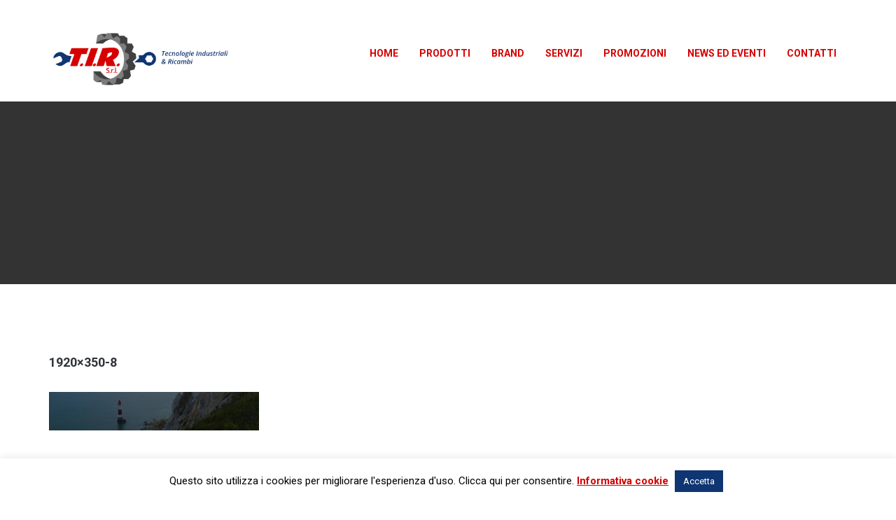

--- FILE ---
content_type: text/html; charset=UTF-8
request_url: http://tirfeletto.it/1920x350-8/
body_size: 15849
content:
<!DOCTYPE html>
<html dir="ltr" lang="it-IT" prefix="og: https://ogp.me/ns#">

    <head>
        <link rel="pingback" href="http://tirfeletto.it/xmlrpc.php">

        <meta charset="UTF-8">
        <meta name="viewport" content="width=device-width, initial-scale=1, maximum-scale=1, user-scalable=0"/> 

        <title>1920×350-8 | Tir S.r.l.</title>
	<style>img:is([sizes="auto" i], [sizes^="auto," i]) { contain-intrinsic-size: 3000px 1500px }</style>
	
		<!-- All in One SEO 4.8.4.1 - aioseo.com -->
	<meta name="robots" content="max-image-preview:large" />
	<meta name="author" content="admin"/>
	<link rel="canonical" href="http://tirfeletto.it/1920x350-8/" />
	<meta name="generator" content="All in One SEO (AIOSEO) 4.8.4.1" />
		<meta property="og:locale" content="it_IT" />
		<meta property="og:site_name" content="Tir S.r.l. | Utensileria Ricambi meccanici e Attrezzatura industriale" />
		<meta property="og:type" content="article" />
		<meta property="og:title" content="1920×350-8 | Tir S.r.l." />
		<meta property="og:url" content="http://tirfeletto.it/1920x350-8/" />
		<meta property="og:image" content="http://tirfeletto.it/wp-content/uploads/2019/11/cropped-LogoScritta.png" />
		<meta property="og:image:width" content="512" />
		<meta property="og:image:height" content="512" />
		<meta property="article:published_time" content="2016-07-02T18:37:16+00:00" />
		<meta property="article:modified_time" content="2016-07-02T18:37:16+00:00" />
		<meta property="article:publisher" content="https://www.facebook.com/TIR-srl-1086167158094991/" />
		<meta name="twitter:card" content="summary" />
		<meta name="twitter:title" content="1920×350-8 | Tir S.r.l." />
		<meta name="twitter:image" content="http://tirfeletto.it/wp-content/uploads/2019/11/cropped-LogoScritta.png" />
		<script type="application/ld+json" class="aioseo-schema">
			{"@context":"https:\/\/schema.org","@graph":[{"@type":"BreadcrumbList","@id":"http:\/\/tirfeletto.it\/1920x350-8\/#breadcrumblist","itemListElement":[{"@type":"ListItem","@id":"http:\/\/tirfeletto.it#listItem","position":1,"name":"Home","item":"http:\/\/tirfeletto.it","nextItem":{"@type":"ListItem","@id":"http:\/\/tirfeletto.it\/1920x350-8\/#listItem","name":"1920&#215;350-8"}},{"@type":"ListItem","@id":"http:\/\/tirfeletto.it\/1920x350-8\/#listItem","position":2,"name":"1920&#215;350-8","previousItem":{"@type":"ListItem","@id":"http:\/\/tirfeletto.it#listItem","name":"Home"}}]},{"@type":"ItemPage","@id":"http:\/\/tirfeletto.it\/1920x350-8\/#itempage","url":"http:\/\/tirfeletto.it\/1920x350-8\/","name":"1920\u00d7350-8 | Tir S.r.l.","inLanguage":"it-IT","isPartOf":{"@id":"http:\/\/tirfeletto.it\/#website"},"breadcrumb":{"@id":"http:\/\/tirfeletto.it\/1920x350-8\/#breadcrumblist"},"author":{"@id":"http:\/\/tirfeletto.it\/author\/admin\/#author"},"creator":{"@id":"http:\/\/tirfeletto.it\/author\/admin\/#author"},"datePublished":"2016-07-02T18:37:16+02:00","dateModified":"2016-07-02T18:37:16+02:00"},{"@type":"Organization","@id":"http:\/\/tirfeletto.it\/#organization","name":"TIR s.r.l.","description":"Utensileria Ricambi meccanici e Attrezzatura industriale","url":"http:\/\/tirfeletto.it\/","telephone":"+390124490141","logo":{"@type":"ImageObject","url":"http:\/\/tirfeletto.it\/wp-content\/uploads\/2019\/11\/LogoScritta.png","@id":"http:\/\/tirfeletto.it\/1920x350-8\/#organizationLogo","width":800,"height":300},"image":{"@id":"http:\/\/tirfeletto.it\/1920x350-8\/#organizationLogo"},"sameAs":["https:\/\/www.facebook.com\/TIR-srl-1086167158094991\/"]},{"@type":"Person","@id":"http:\/\/tirfeletto.it\/author\/admin\/#author","url":"http:\/\/tirfeletto.it\/author\/admin\/","name":"admin","image":{"@type":"ImageObject","@id":"http:\/\/tirfeletto.it\/1920x350-8\/#authorImage","url":"https:\/\/secure.gravatar.com\/avatar\/44421cd3d32d99f79daf837b757f0e27d05f5a682b72caf8cca65d008e9f2665?s=96&d=mm&r=g","width":96,"height":96,"caption":"admin"}},{"@type":"WebSite","@id":"http:\/\/tirfeletto.it\/#website","url":"http:\/\/tirfeletto.it\/","name":"Tir S.r.l.","description":"Utensileria Ricambi meccanici e Attrezzatura industriale","inLanguage":"it-IT","publisher":{"@id":"http:\/\/tirfeletto.it\/#organization"}}]}
		</script>
		<!-- All in One SEO -->

<link rel='dns-prefetch' href='//maps.google.com' />
<link rel='dns-prefetch' href='//fonts.googleapis.com' />
<link rel="alternate" type="application/rss+xml" title="Tir S.r.l. &raquo; Feed" href="http://tirfeletto.it/feed/" />
<script type="text/javascript">
/* <![CDATA[ */
window._wpemojiSettings = {"baseUrl":"https:\/\/s.w.org\/images\/core\/emoji\/16.0.1\/72x72\/","ext":".png","svgUrl":"https:\/\/s.w.org\/images\/core\/emoji\/16.0.1\/svg\/","svgExt":".svg","source":{"concatemoji":"http:\/\/tirfeletto.it\/wp-includes\/js\/wp-emoji-release.min.js?ver=6.8.3"}};
/*! This file is auto-generated */
!function(s,n){var o,i,e;function c(e){try{var t={supportTests:e,timestamp:(new Date).valueOf()};sessionStorage.setItem(o,JSON.stringify(t))}catch(e){}}function p(e,t,n){e.clearRect(0,0,e.canvas.width,e.canvas.height),e.fillText(t,0,0);var t=new Uint32Array(e.getImageData(0,0,e.canvas.width,e.canvas.height).data),a=(e.clearRect(0,0,e.canvas.width,e.canvas.height),e.fillText(n,0,0),new Uint32Array(e.getImageData(0,0,e.canvas.width,e.canvas.height).data));return t.every(function(e,t){return e===a[t]})}function u(e,t){e.clearRect(0,0,e.canvas.width,e.canvas.height),e.fillText(t,0,0);for(var n=e.getImageData(16,16,1,1),a=0;a<n.data.length;a++)if(0!==n.data[a])return!1;return!0}function f(e,t,n,a){switch(t){case"flag":return n(e,"\ud83c\udff3\ufe0f\u200d\u26a7\ufe0f","\ud83c\udff3\ufe0f\u200b\u26a7\ufe0f")?!1:!n(e,"\ud83c\udde8\ud83c\uddf6","\ud83c\udde8\u200b\ud83c\uddf6")&&!n(e,"\ud83c\udff4\udb40\udc67\udb40\udc62\udb40\udc65\udb40\udc6e\udb40\udc67\udb40\udc7f","\ud83c\udff4\u200b\udb40\udc67\u200b\udb40\udc62\u200b\udb40\udc65\u200b\udb40\udc6e\u200b\udb40\udc67\u200b\udb40\udc7f");case"emoji":return!a(e,"\ud83e\udedf")}return!1}function g(e,t,n,a){var r="undefined"!=typeof WorkerGlobalScope&&self instanceof WorkerGlobalScope?new OffscreenCanvas(300,150):s.createElement("canvas"),o=r.getContext("2d",{willReadFrequently:!0}),i=(o.textBaseline="top",o.font="600 32px Arial",{});return e.forEach(function(e){i[e]=t(o,e,n,a)}),i}function t(e){var t=s.createElement("script");t.src=e,t.defer=!0,s.head.appendChild(t)}"undefined"!=typeof Promise&&(o="wpEmojiSettingsSupports",i=["flag","emoji"],n.supports={everything:!0,everythingExceptFlag:!0},e=new Promise(function(e){s.addEventListener("DOMContentLoaded",e,{once:!0})}),new Promise(function(t){var n=function(){try{var e=JSON.parse(sessionStorage.getItem(o));if("object"==typeof e&&"number"==typeof e.timestamp&&(new Date).valueOf()<e.timestamp+604800&&"object"==typeof e.supportTests)return e.supportTests}catch(e){}return null}();if(!n){if("undefined"!=typeof Worker&&"undefined"!=typeof OffscreenCanvas&&"undefined"!=typeof URL&&URL.createObjectURL&&"undefined"!=typeof Blob)try{var e="postMessage("+g.toString()+"("+[JSON.stringify(i),f.toString(),p.toString(),u.toString()].join(",")+"));",a=new Blob([e],{type:"text/javascript"}),r=new Worker(URL.createObjectURL(a),{name:"wpTestEmojiSupports"});return void(r.onmessage=function(e){c(n=e.data),r.terminate(),t(n)})}catch(e){}c(n=g(i,f,p,u))}t(n)}).then(function(e){for(var t in e)n.supports[t]=e[t],n.supports.everything=n.supports.everything&&n.supports[t],"flag"!==t&&(n.supports.everythingExceptFlag=n.supports.everythingExceptFlag&&n.supports[t]);n.supports.everythingExceptFlag=n.supports.everythingExceptFlag&&!n.supports.flag,n.DOMReady=!1,n.readyCallback=function(){n.DOMReady=!0}}).then(function(){return e}).then(function(){var e;n.supports.everything||(n.readyCallback(),(e=n.source||{}).concatemoji?t(e.concatemoji):e.wpemoji&&e.twemoji&&(t(e.twemoji),t(e.wpemoji)))}))}((window,document),window._wpemojiSettings);
/* ]]> */
</script>
<link rel='stylesheet' id='pt-cv-public-style-css' href='http://tirfeletto.it/wp-content/plugins/content-views-query-and-display-post-page/public/assets/css/cv.css?ver=4.1' type='text/css' media='all' />
<style id='wp-emoji-styles-inline-css' type='text/css'>

	img.wp-smiley, img.emoji {
		display: inline !important;
		border: none !important;
		box-shadow: none !important;
		height: 1em !important;
		width: 1em !important;
		margin: 0 0.07em !important;
		vertical-align: -0.1em !important;
		background: none !important;
		padding: 0 !important;
	}
</style>
<link rel='stylesheet' id='wp-block-library-css' href='http://tirfeletto.it/wp-includes/css/dist/block-library/style.min.css?ver=6.8.3' type='text/css' media='all' />
<style id='classic-theme-styles-inline-css' type='text/css'>
/*! This file is auto-generated */
.wp-block-button__link{color:#fff;background-color:#32373c;border-radius:9999px;box-shadow:none;text-decoration:none;padding:calc(.667em + 2px) calc(1.333em + 2px);font-size:1.125em}.wp-block-file__button{background:#32373c;color:#fff;text-decoration:none}
</style>
<style id='global-styles-inline-css' type='text/css'>
:root{--wp--preset--aspect-ratio--square: 1;--wp--preset--aspect-ratio--4-3: 4/3;--wp--preset--aspect-ratio--3-4: 3/4;--wp--preset--aspect-ratio--3-2: 3/2;--wp--preset--aspect-ratio--2-3: 2/3;--wp--preset--aspect-ratio--16-9: 16/9;--wp--preset--aspect-ratio--9-16: 9/16;--wp--preset--color--black: #000000;--wp--preset--color--cyan-bluish-gray: #abb8c3;--wp--preset--color--white: #ffffff;--wp--preset--color--pale-pink: #f78da7;--wp--preset--color--vivid-red: #cf2e2e;--wp--preset--color--luminous-vivid-orange: #ff6900;--wp--preset--color--luminous-vivid-amber: #fcb900;--wp--preset--color--light-green-cyan: #7bdcb5;--wp--preset--color--vivid-green-cyan: #00d084;--wp--preset--color--pale-cyan-blue: #8ed1fc;--wp--preset--color--vivid-cyan-blue: #0693e3;--wp--preset--color--vivid-purple: #9b51e0;--wp--preset--gradient--vivid-cyan-blue-to-vivid-purple: linear-gradient(135deg,rgba(6,147,227,1) 0%,rgb(155,81,224) 100%);--wp--preset--gradient--light-green-cyan-to-vivid-green-cyan: linear-gradient(135deg,rgb(122,220,180) 0%,rgb(0,208,130) 100%);--wp--preset--gradient--luminous-vivid-amber-to-luminous-vivid-orange: linear-gradient(135deg,rgba(252,185,0,1) 0%,rgba(255,105,0,1) 100%);--wp--preset--gradient--luminous-vivid-orange-to-vivid-red: linear-gradient(135deg,rgba(255,105,0,1) 0%,rgb(207,46,46) 100%);--wp--preset--gradient--very-light-gray-to-cyan-bluish-gray: linear-gradient(135deg,rgb(238,238,238) 0%,rgb(169,184,195) 100%);--wp--preset--gradient--cool-to-warm-spectrum: linear-gradient(135deg,rgb(74,234,220) 0%,rgb(151,120,209) 20%,rgb(207,42,186) 40%,rgb(238,44,130) 60%,rgb(251,105,98) 80%,rgb(254,248,76) 100%);--wp--preset--gradient--blush-light-purple: linear-gradient(135deg,rgb(255,206,236) 0%,rgb(152,150,240) 100%);--wp--preset--gradient--blush-bordeaux: linear-gradient(135deg,rgb(254,205,165) 0%,rgb(254,45,45) 50%,rgb(107,0,62) 100%);--wp--preset--gradient--luminous-dusk: linear-gradient(135deg,rgb(255,203,112) 0%,rgb(199,81,192) 50%,rgb(65,88,208) 100%);--wp--preset--gradient--pale-ocean: linear-gradient(135deg,rgb(255,245,203) 0%,rgb(182,227,212) 50%,rgb(51,167,181) 100%);--wp--preset--gradient--electric-grass: linear-gradient(135deg,rgb(202,248,128) 0%,rgb(113,206,126) 100%);--wp--preset--gradient--midnight: linear-gradient(135deg,rgb(2,3,129) 0%,rgb(40,116,252) 100%);--wp--preset--font-size--small: 13px;--wp--preset--font-size--medium: 20px;--wp--preset--font-size--large: 36px;--wp--preset--font-size--x-large: 42px;--wp--preset--spacing--20: 0.44rem;--wp--preset--spacing--30: 0.67rem;--wp--preset--spacing--40: 1rem;--wp--preset--spacing--50: 1.5rem;--wp--preset--spacing--60: 2.25rem;--wp--preset--spacing--70: 3.38rem;--wp--preset--spacing--80: 5.06rem;--wp--preset--shadow--natural: 6px 6px 9px rgba(0, 0, 0, 0.2);--wp--preset--shadow--deep: 12px 12px 50px rgba(0, 0, 0, 0.4);--wp--preset--shadow--sharp: 6px 6px 0px rgba(0, 0, 0, 0.2);--wp--preset--shadow--outlined: 6px 6px 0px -3px rgba(255, 255, 255, 1), 6px 6px rgba(0, 0, 0, 1);--wp--preset--shadow--crisp: 6px 6px 0px rgba(0, 0, 0, 1);}:where(.is-layout-flex){gap: 0.5em;}:where(.is-layout-grid){gap: 0.5em;}body .is-layout-flex{display: flex;}.is-layout-flex{flex-wrap: wrap;align-items: center;}.is-layout-flex > :is(*, div){margin: 0;}body .is-layout-grid{display: grid;}.is-layout-grid > :is(*, div){margin: 0;}:where(.wp-block-columns.is-layout-flex){gap: 2em;}:where(.wp-block-columns.is-layout-grid){gap: 2em;}:where(.wp-block-post-template.is-layout-flex){gap: 1.25em;}:where(.wp-block-post-template.is-layout-grid){gap: 1.25em;}.has-black-color{color: var(--wp--preset--color--black) !important;}.has-cyan-bluish-gray-color{color: var(--wp--preset--color--cyan-bluish-gray) !important;}.has-white-color{color: var(--wp--preset--color--white) !important;}.has-pale-pink-color{color: var(--wp--preset--color--pale-pink) !important;}.has-vivid-red-color{color: var(--wp--preset--color--vivid-red) !important;}.has-luminous-vivid-orange-color{color: var(--wp--preset--color--luminous-vivid-orange) !important;}.has-luminous-vivid-amber-color{color: var(--wp--preset--color--luminous-vivid-amber) !important;}.has-light-green-cyan-color{color: var(--wp--preset--color--light-green-cyan) !important;}.has-vivid-green-cyan-color{color: var(--wp--preset--color--vivid-green-cyan) !important;}.has-pale-cyan-blue-color{color: var(--wp--preset--color--pale-cyan-blue) !important;}.has-vivid-cyan-blue-color{color: var(--wp--preset--color--vivid-cyan-blue) !important;}.has-vivid-purple-color{color: var(--wp--preset--color--vivid-purple) !important;}.has-black-background-color{background-color: var(--wp--preset--color--black) !important;}.has-cyan-bluish-gray-background-color{background-color: var(--wp--preset--color--cyan-bluish-gray) !important;}.has-white-background-color{background-color: var(--wp--preset--color--white) !important;}.has-pale-pink-background-color{background-color: var(--wp--preset--color--pale-pink) !important;}.has-vivid-red-background-color{background-color: var(--wp--preset--color--vivid-red) !important;}.has-luminous-vivid-orange-background-color{background-color: var(--wp--preset--color--luminous-vivid-orange) !important;}.has-luminous-vivid-amber-background-color{background-color: var(--wp--preset--color--luminous-vivid-amber) !important;}.has-light-green-cyan-background-color{background-color: var(--wp--preset--color--light-green-cyan) !important;}.has-vivid-green-cyan-background-color{background-color: var(--wp--preset--color--vivid-green-cyan) !important;}.has-pale-cyan-blue-background-color{background-color: var(--wp--preset--color--pale-cyan-blue) !important;}.has-vivid-cyan-blue-background-color{background-color: var(--wp--preset--color--vivid-cyan-blue) !important;}.has-vivid-purple-background-color{background-color: var(--wp--preset--color--vivid-purple) !important;}.has-black-border-color{border-color: var(--wp--preset--color--black) !important;}.has-cyan-bluish-gray-border-color{border-color: var(--wp--preset--color--cyan-bluish-gray) !important;}.has-white-border-color{border-color: var(--wp--preset--color--white) !important;}.has-pale-pink-border-color{border-color: var(--wp--preset--color--pale-pink) !important;}.has-vivid-red-border-color{border-color: var(--wp--preset--color--vivid-red) !important;}.has-luminous-vivid-orange-border-color{border-color: var(--wp--preset--color--luminous-vivid-orange) !important;}.has-luminous-vivid-amber-border-color{border-color: var(--wp--preset--color--luminous-vivid-amber) !important;}.has-light-green-cyan-border-color{border-color: var(--wp--preset--color--light-green-cyan) !important;}.has-vivid-green-cyan-border-color{border-color: var(--wp--preset--color--vivid-green-cyan) !important;}.has-pale-cyan-blue-border-color{border-color: var(--wp--preset--color--pale-cyan-blue) !important;}.has-vivid-cyan-blue-border-color{border-color: var(--wp--preset--color--vivid-cyan-blue) !important;}.has-vivid-purple-border-color{border-color: var(--wp--preset--color--vivid-purple) !important;}.has-vivid-cyan-blue-to-vivid-purple-gradient-background{background: var(--wp--preset--gradient--vivid-cyan-blue-to-vivid-purple) !important;}.has-light-green-cyan-to-vivid-green-cyan-gradient-background{background: var(--wp--preset--gradient--light-green-cyan-to-vivid-green-cyan) !important;}.has-luminous-vivid-amber-to-luminous-vivid-orange-gradient-background{background: var(--wp--preset--gradient--luminous-vivid-amber-to-luminous-vivid-orange) !important;}.has-luminous-vivid-orange-to-vivid-red-gradient-background{background: var(--wp--preset--gradient--luminous-vivid-orange-to-vivid-red) !important;}.has-very-light-gray-to-cyan-bluish-gray-gradient-background{background: var(--wp--preset--gradient--very-light-gray-to-cyan-bluish-gray) !important;}.has-cool-to-warm-spectrum-gradient-background{background: var(--wp--preset--gradient--cool-to-warm-spectrum) !important;}.has-blush-light-purple-gradient-background{background: var(--wp--preset--gradient--blush-light-purple) !important;}.has-blush-bordeaux-gradient-background{background: var(--wp--preset--gradient--blush-bordeaux) !important;}.has-luminous-dusk-gradient-background{background: var(--wp--preset--gradient--luminous-dusk) !important;}.has-pale-ocean-gradient-background{background: var(--wp--preset--gradient--pale-ocean) !important;}.has-electric-grass-gradient-background{background: var(--wp--preset--gradient--electric-grass) !important;}.has-midnight-gradient-background{background: var(--wp--preset--gradient--midnight) !important;}.has-small-font-size{font-size: var(--wp--preset--font-size--small) !important;}.has-medium-font-size{font-size: var(--wp--preset--font-size--medium) !important;}.has-large-font-size{font-size: var(--wp--preset--font-size--large) !important;}.has-x-large-font-size{font-size: var(--wp--preset--font-size--x-large) !important;}
:where(.wp-block-post-template.is-layout-flex){gap: 1.25em;}:where(.wp-block-post-template.is-layout-grid){gap: 1.25em;}
:where(.wp-block-columns.is-layout-flex){gap: 2em;}:where(.wp-block-columns.is-layout-grid){gap: 2em;}
:root :where(.wp-block-pullquote){font-size: 1.5em;line-height: 1.6;}
</style>
<link rel='stylesheet' id='contact-form-7-css' href='http://tirfeletto.it/wp-content/plugins/contact-form-7/includes/css/styles.css?ver=6.1' type='text/css' media='all' />
<link rel='stylesheet' id='cookie-law-info-css' href='http://tirfeletto.it/wp-content/plugins/cookie-law-info/legacy/public/css/cookie-law-info-public.css?ver=3.3.1' type='text/css' media='all' />
<link rel='stylesheet' id='cookie-law-info-gdpr-css' href='http://tirfeletto.it/wp-content/plugins/cookie-law-info/legacy/public/css/cookie-law-info-gdpr.css?ver=3.3.1' type='text/css' media='all' />
<link rel='stylesheet' id='wpos-slick-style-css' href='http://tirfeletto.it/wp-content/plugins/post-category-image-with-grid-and-slider/assets/css/slick.css?ver=1.5.3' type='text/css' media='all' />
<link rel='stylesheet' id='pciwgas-publlic-style-css' href='http://tirfeletto.it/wp-content/plugins/post-category-image-with-grid-and-slider/assets/css/pciwgas-public.css?ver=1.5.3' type='text/css' media='all' />
<link rel='stylesheet' id='rs-plugin-settings-css' href='http://tirfeletto.it/wp-content/plugins/revslider/public/assets/css/settings.css?ver=5.4.8.1' type='text/css' media='all' />
<style id='rs-plugin-settings-inline-css' type='text/css'>
#rs-demo-id {}
</style>
<link rel='stylesheet' id='woocommerce-layout-css' href='http://tirfeletto.it/wp-content/plugins/woocommerce/assets/css/woocommerce-layout.css?ver=9.9.6' type='text/css' media='all' />
<link rel='stylesheet' id='woocommerce-smallscreen-css' href='http://tirfeletto.it/wp-content/plugins/woocommerce/assets/css/woocommerce-smallscreen.css?ver=9.9.6' type='text/css' media='only screen and (max-width: 768px)' />
<link rel='stylesheet' id='woocommerce-general-css' href='http://tirfeletto.it/wp-content/plugins/woocommerce/assets/css/woocommerce.css?ver=9.9.6' type='text/css' media='all' />
<style id='woocommerce-inline-inline-css' type='text/css'>
.woocommerce form .form-row .required { visibility: visible; }
</style>
<link rel='stylesheet' id='brands-styles-css' href='http://tirfeletto.it/wp-content/plugins/woocommerce/assets/css/brands.css?ver=9.9.6' type='text/css' media='all' />
<link rel='stylesheet' id='font-awesome-css' href='http://tirfeletto.it/wp-content/plugins/js_composer/assets/lib/bower/font-awesome/css/font-awesome.min.css?ver=5.6' type='text/css' media='all' />
<link rel='stylesheet' id='iconfontcustom-css' href='http://tirfeletto.it/wp-content/themes/quad-wp/assets/fonts/iconfontcustom/icon-font-custom.css?ver=6.8.3' type='text/css' media='all' />
<link rel='stylesheet' id='quad-style-css-css' href='http://tirfeletto.it/wp-content/themes/quad-wp/style.css?ver=6.8.3' type='text/css' media='all' />
<style id='quad-style-css-inline-css' type='text/css'>
@media (min-width: 1025px) { #header-wrap { padding-top: 35px; } }@media (min-width: 1025px) { #header .sf-menu, #header #custom-search-button, #header .site-header-cart.menu { margin-top: 20px; } }body,
                    .icon-box-2 .icon-box-content > a,
                    a.social-icon,
                    .vertical-tabs-container .tabs-menu li i,
                    .comment-meta a,
                    .widget_recent_entries ul li a,
                    .widget_pages ul li a,
                    .widget_archive ul li a,
                    .widget_categories a,
                    .widget_meta ul li a,
                    #recentcomments li a,
                    .widget_nav_menu a,
                    .quad_widget_contact_info ul li a,
                    .quad_widget_navigation li a,
                    .custom-color-selected .box.box-style-2,
                    .custom-color-selected a.social-icon
                    { color: #404041; }
                        .vertical-tabs-container .tabs-menu li i
                    { border-color: #404041; }h1 a:hover, 
	h2 a:hover, 
	h3 a:hover, 
	h4 a:hover, 
	h5 a:hover, 
	h6 a:hover,
        blockquote.alt:before,
        blockquote h2,
        .text-highlight,
        a, 
	a:visited,
        ul.check li:before,
	ul.plus li:before,
	ul.pin li:before,
	ul.arrow-right li:before,
        .sf-menu > li.current > a,
	.sf-menu li.sfHover > a,
	.sf-menu a:hover,
	.sf-menu li.sfHover a:hover,
        nav .sf-menu li.current-menu-item > a,
        nav .sf-menu li.current-menu-parent > a,
        .sf-mega-section .comments-link a,
        #footer  a:hover,
        #footer-bottom  a:hover,
        .breadcrumb,
        h1.error,
        .question-mark:after,
        .headline h5,
        .headline.headline-large h1,
        .icon-box-1 > i,
        .icon-box-2 .icon-box-content a:hover,
        .icon-box-2:hover i,
        .icon-box-3 > i,
        .icon-box-4 > i,
        .icon-box-5 .icon-box-content h4 a,
        .milestone .milestone-value,
        .horizontal-process-builder li i,
        .horizontal-process-builder .process-description .process-number,
        .horizontal-process-builder li:hover i,
        .horizontal-process-builder li:hover  h5,
        .vertical-process-builder li .process-number,
        #wrap .woocommerce table.shop_table td.product-name a:hover,
        #wrap .woocommerce-checkout-review-order-table td.product-total,
        #wrap .woocommerce-checkout-review-order-table td.product-total,
        #wrap .woocommerce-checkout-review-order-table td span.woocommerce-Price-amount,
        .woocommerce #wrap div.product p.price, 
        .woocommerce #wrap div.product span.price,
        .woocommerce #wrap .star-rating span,
        #wrap .woocommerce .star-rating span,
        .vertical-tabs-container .tabs-menu li.active a,
        .vertical-tabs-container .tabs-menu li.active i,
        .testimonial span,
        .team-member-details p,
        .comments-link a,
        .widget_recent_entries ul li a:hover,
        .widget_pages ul li a:hover,
        .widget_archive ul li a:hover,
        .widget_categories a:hover,
        .widget_meta ul li a:hover,
        #recentcomments li a:hover,
        .widget_nav_menu .menu a:hover,
        .quad_widget_contact_info ul li i,
        .quad_widget_latest_posts ul li .title:hover,
        .quad_widget_latest_posts a,
        #footer .quad_widget_latest_posts ul li .title,
        #footer-bottom .quad_widget_latest_posts ul li .title,
        .quad_widget_navigation li a:hover,
        .custom-color-selected .icon-box-2 i,
        .custom-color-selected .vertical-tabs-container .tabs-menu li.active a,
        .custom-color-selected .portfolio-item-preview + .portfolio-item-description p:first-of-type,
        .custom-color-selected .quad_widget_latest_posts ul li .title,
        .custom-color-selected .headline h5,
        .icon-box-2 .icon-box-content > a,
        #content .portfolio-filter ul li a:hover,
	#content .portfolio-filter ul li a.active
                    { color: #0f3572; }
                        button,
	input[type="reset"],
	input[type="submit"],
	input[type="button"],
        .search-overlay #custom-search-submit:hover,
        #content .theme-accordion.vc_tta-color-grey.vc_tta-style-flat .vc_tta-panel.vc_active .vc_tta-panel-title>a,
        #content .theme-accordion.vc_tta-color-grey.vc_tta-style-flat .vc_tta-panel .vc_tta-panel-title>a:hover,
        .alert.success,
        #content .btn,
        .dropcap.dropcap-square,
        .dropcap.dropcap-circle,
        .horizontal-process-builder li:hover i,
        .pricing-table-header p:before,
        .pricing-table-header p:after,
        .progress-bar .progress-bar-outer,
        .tp-bullets.custom .tp-bullet:hover,
	.tp-bullets.custom .tp-bullet.selected,
        .woocommerce #wrap ul.products li.product .button:hover,
        #wrap .woocommerce ul.products li.product .button:hover,
        .woocommerce #wrap #respond input#submit:hover, 
        .woocommerce #wrap button.button:hover, 
        .woocommerce #wrap input.button:hover,
        #wrap .woocommerce #respond input#submit:hover, 
        #wrap .woocommerce button.button:hover, 
        #wrap .woocommerce input.button:hover,
        .site-header-cart a.cart-contents .count,
        #wrap .woocommerce a.wc-backward,
        #wrap .woocommerce a.button.checkout-button,
        .woocommerce .page-numbers li .page-numbers:hover, 
	.woocommerce .page-numbers li .page-numbers.current,
        .woocommerce #wrap div.product form.cart .button,
        .woocommerce #wrap div.product .woocommerce-tabs ul.tabs li.active,
        a.social-icon.alt:after,
        a.social-icon.alt:hover,
        #content .theme-tabs.vc_tta-color-grey.vc_tta-tabs .vc_tta-tab.vc_active>a,
        #content .theme-tabs.vc_tta-color-grey.vc_tta-tabs .vc_tta-panel.vc_active .vc_tta-panel-title>a,
        .social-media a.social-icon,
        .team-member:hover .team-member-details,
        .thumbnails-slider .bx-prev,
        .thumbnails-slider .bx-next,
        .portfolio-slider:hover .bx-wrapper .bx-prev,
	.portfolio-slider:hover .bx-wrapper .bx-next,
        .sticky-post,
        .pagination .page-numbers:hover,
	.pagination .page-numbers.current,
        .widget_tag_cloud a,
        #wp-calendar tbody a,
        .custom-color-selected .icon-box-1 i,
        .custom-color-selected .team-member-details,
        #content .erp-pagination .page-numbers:hover,
	#content .erp-pagination .page-numbers.current
                    { background-color: #0f3572; }
                        .sf-menu > li.dropdown ul li a:hover:before,
                    .sf-mega-section ul li a:hover:before,
                    .search-overlay #s:focus,
                    .search-overlay #custom-search-submit,
                    #content .btn:before,
                    .tp-leftarrow.custom:hover,
	.tp-rightarrow.custom:hover,
        .rev_slider_wrapper.alt .tp-leftarrow.custom:hover,
	.rev_slider_wrapper.alt .tp-rightarrow.custom:hover,
        #wrap .woocommerce a.wc-backward:before,
        #wrap .woocommerce a.button.checkout-button:before,
        .woocommerce #wrap div.product form.cart .button:before,
        #content .vertical-tabs-container .tabs-menu li.active i
                    { border-color: #0f3572; }
                        .clients li:before,
                    .sf-arrows ul li:hover > .sf-with-ul:after 
                    { border-left-color: #0f3572; }
                        .clients li:after
                    { border-right-color: #0f3572; }
                        a.banner-image-container:before
                    { background-color: rgba(15,53,114,0.4); }
                        #content .portfolio-item-overlay
                    { background-color: rgba(15,53,114,0.7); }
                       #content a.btn{ color: #fff; }#content .portfolio-item-details li span,
                    #content .portfolio-item-details li strong,
                    label,
                    input[type="text"],
                    input[type="password"],
                    input[type="date"],
                    input[type="datetime"],
                    input[type="datetime-local"],
                    input[type="month"],
                    input[type="week"],
                    input[type="email"],
                    input[type="number"],
                    input[type="search"],
                    input[type="tel"],
                    input[type="time"],
                    input[type="url"],
                    input[type="color"],
                    textarea,
                    .icon-box-2 > i,
                    .milestone .milestone-description,
                    .pie-chart i, 
                    .pie-chart .pie-chart-custom-text, 
                    .pie-chart .pie-chart-percent,
                    .pie-chart-description,
                    .pricing-table-header,
                    #content .vertical-tabs-container.alt .tabs-menu li i,
                    .byline a,
                    .comments-title,
                    .comment-reply-title,
                    .comment-author a,
                    .comment-author a:after,
                    .comment-form label,
                    .comment-form input[type="text"],
                    .comment-form input[type="email"],
                    .comment-form input[type="url"],
                    .comment-form textarea,
                    .quad_widget_latest_posts ul li .title,
                    #content .portfolio-filter ul li a
                    { color: #d60000; }
                        #searchsubmit { background-color: #d60000; }.sf-menu a,
                    .sf-menu > li > a,
                    .sf-menu > li.dropdown > a,
                    .sf-mega-section .byline a
                    { color: #d60000; }#footer,
                    #footer .widget-title,
                    #footer h1, 
                    #footer a,
                        #footer h2, 
                        #footer h3, 
                        #footer h4, 
                        #footer h5, 
                        #footer h6,
                        #footer .widget_pages ul li:after,
                        #footer .widget_rss .rsswidget,
                        #footer .mc4wp-form input[type="email"],
                        #footer .quad_widget_latest_posts ul li .title
                        { color: #ffffff; }
                            #footer .quad_widget_latest_posts ul li
                        { border-bottom-color: #ffffff; }#footer-bottom,
                    #footer-bottom .widget-title,
                    #footer-bottom h1, 
                    #footer-bottom a,
                        #footer-bottom h2, 
                        #footer-bottom h3, 
                        #footer-bottom h4, 
                        #footer-bottom h5, 
                        #footer-bottom h6,
                        #footer-bottom .widget_pages ul li:after,
                        #footer-bottom .widget_rss .rsswidget,
                        #footer-bottom .mc4wp-form input[type="email"],
                        #footer-bottom .quad_widget_latest_posts ul li .title
                        { color: #ffffff; }
                            #footer-bottom .quad_widget_latest_posts ul li
                        { border-bottom-color: #ffffff; } body.boxed {background-image: url(http://tirfeletto.it/wp-content/themes/quad-wp/assets/images/boxed-bg.png);background-repeat: repeat;background-position: center center;}
</style>
<link rel='stylesheet' id='quad-fonts-css' href='//fonts.googleapis.com/css?family=Roboto%3A400%2C700%2C500%2C400italic%2C500italic' type='text/css' media='all' />
<link rel='stylesheet' id='magnificpopup-css' href='http://tirfeletto.it/wp-content/plugins/portfolio_builder/assets/3rd_party/magnificpopup/magnific-popup.css' type='text/css' media='all' />
<link rel='stylesheet' id='erp-portfolio-css' href='http://tirfeletto.it/wp-content/plugins/portfolio_builder/assets/css/portfolio.css' type='text/css' media='all' />
<link rel='stylesheet' id='quad-child-style-css' href='http://tirfeletto.it/wp-content/themes/quad-wp-child/style.css?ver=6.8.3' type='text/css' media='all' />
<script type="text/javascript" src="http://tirfeletto.it/wp-includes/js/jquery/jquery.min.js?ver=3.7.1" id="jquery-core-js"></script>
<script type="text/javascript" src="http://tirfeletto.it/wp-includes/js/jquery/jquery-migrate.min.js?ver=3.4.1" id="jquery-migrate-js"></script>
<script type="text/javascript" id="cookie-law-info-js-extra">
/* <![CDATA[ */
var Cli_Data = {"nn_cookie_ids":[],"cookielist":[],"non_necessary_cookies":[],"ccpaEnabled":"","ccpaRegionBased":"","ccpaBarEnabled":"","strictlyEnabled":["necessary","obligatoire"],"ccpaType":"gdpr","js_blocking":"","custom_integration":"","triggerDomRefresh":"","secure_cookies":""};
var cli_cookiebar_settings = {"animate_speed_hide":"500","animate_speed_show":"500","background":"#FFF","border":"#b1a6a6c2","border_on":"","button_1_button_colour":"#0f3572","button_1_button_hover":"#0c2a5b","button_1_link_colour":"#fff","button_1_as_button":"1","button_1_new_win":"","button_2_button_colour":"#333","button_2_button_hover":"#292929","button_2_link_colour":"#d60000","button_2_as_button":"","button_2_hidebar":"","button_3_button_colour":"#000","button_3_button_hover":"#000000","button_3_link_colour":"#fff","button_3_as_button":"1","button_3_new_win":"","button_4_button_colour":"#000","button_4_button_hover":"#000000","button_4_link_colour":"#0f3572","button_4_as_button":"","button_7_button_colour":"#61a229","button_7_button_hover":"#4e8221","button_7_link_colour":"#fff","button_7_as_button":"1","button_7_new_win":"","font_family":"inherit","header_fix":"","notify_animate_hide":"1","notify_animate_show":"","notify_div_id":"#cookie-law-info-bar","notify_position_horizontal":"right","notify_position_vertical":"bottom","scroll_close":"","scroll_close_reload":"","accept_close_reload":"","reject_close_reload":"","showagain_tab":"1","showagain_background":"#fff","showagain_border":"#000","showagain_div_id":"#cookie-law-info-again","showagain_x_position":"100px","text":"#000","show_once_yn":"","show_once":"10000","logging_on":"","as_popup":"","popup_overlay":"1","bar_heading_text":"","cookie_bar_as":"banner","popup_showagain_position":"bottom-right","widget_position":"left"};
var log_object = {"ajax_url":"http:\/\/tirfeletto.it\/wp-admin\/admin-ajax.php"};
/* ]]> */
</script>
<script type="text/javascript" src="http://tirfeletto.it/wp-content/plugins/cookie-law-info/legacy/public/js/cookie-law-info-public.js?ver=3.3.1" id="cookie-law-info-js"></script>
<script type="text/javascript" src="http://tirfeletto.it/wp-content/plugins/revslider/public/assets/js/jquery.themepunch.tools.min.js?ver=5.4.8.1" id="tp-tools-js"></script>
<script type="text/javascript" src="http://tirfeletto.it/wp-content/plugins/revslider/public/assets/js/jquery.themepunch.revolution.min.js?ver=5.4.8.1" id="revmin-js"></script>
<script type="text/javascript" src="http://tirfeletto.it/wp-content/plugins/woocommerce/assets/js/jquery-blockui/jquery.blockUI.min.js?ver=2.7.0-wc.9.9.6" id="jquery-blockui-js" data-wp-strategy="defer"></script>
<script type="text/javascript" id="wc-add-to-cart-js-extra">
/* <![CDATA[ */
var wc_add_to_cart_params = {"ajax_url":"\/wp-admin\/admin-ajax.php","wc_ajax_url":"\/?wc-ajax=%%endpoint%%","i18n_view_cart":"Visualizza carrello","cart_url":"http:\/\/tirfeletto.it","is_cart":"","cart_redirect_after_add":"no"};
/* ]]> */
</script>
<script type="text/javascript" src="http://tirfeletto.it/wp-content/plugins/woocommerce/assets/js/frontend/add-to-cart.min.js?ver=9.9.6" id="wc-add-to-cart-js" data-wp-strategy="defer"></script>
<script type="text/javascript" src="http://tirfeletto.it/wp-content/plugins/woocommerce/assets/js/js-cookie/js.cookie.min.js?ver=2.1.4-wc.9.9.6" id="js-cookie-js" defer="defer" data-wp-strategy="defer"></script>
<script type="text/javascript" id="woocommerce-js-extra">
/* <![CDATA[ */
var woocommerce_params = {"ajax_url":"\/wp-admin\/admin-ajax.php","wc_ajax_url":"\/?wc-ajax=%%endpoint%%","i18n_password_show":"Mostra password","i18n_password_hide":"Nascondi password"};
/* ]]> */
</script>
<script type="text/javascript" src="http://tirfeletto.it/wp-content/plugins/woocommerce/assets/js/frontend/woocommerce.min.js?ver=9.9.6" id="woocommerce-js" defer="defer" data-wp-strategy="defer"></script>
<script type="text/javascript" src="http://tirfeletto.it/wp-content/plugins/js_composer/assets/js/vendors/woocommerce-add-to-cart.js?ver=5.6" id="vc_woocommerce-add-to-cart-js-js"></script>
<link rel="https://api.w.org/" href="http://tirfeletto.it/wp-json/" /><link rel="alternate" title="JSON" type="application/json" href="http://tirfeletto.it/wp-json/wp/v2/media/132" /><link rel="EditURI" type="application/rsd+xml" title="RSD" href="http://tirfeletto.it/xmlrpc.php?rsd" />
<meta name="generator" content="WordPress 6.8.3" />
<meta name="generator" content="WooCommerce 9.9.6" />
<link rel='shortlink' href='http://tirfeletto.it/?p=132' />
<link rel="alternate" title="oEmbed (JSON)" type="application/json+oembed" href="http://tirfeletto.it/wp-json/oembed/1.0/embed?url=http%3A%2F%2Ftirfeletto.it%2F1920x350-8%2F" />
<link rel="alternate" title="oEmbed (XML)" type="text/xml+oembed" href="http://tirfeletto.it/wp-json/oembed/1.0/embed?url=http%3A%2F%2Ftirfeletto.it%2F1920x350-8%2F&#038;format=xml" />
<meta name="generator" content="Redux 4.5.7" />	<noscript><style>.woocommerce-product-gallery{ opacity: 1 !important; }</style></noscript>
	<meta name="generator" content="Powered by WPBakery Page Builder - drag and drop page builder for WordPress."/>
<!--[if lte IE 9]><link rel="stylesheet" type="text/css" href="http://tirfeletto.it/wp-content/plugins/js_composer/assets/css/vc_lte_ie9.min.css" media="screen"><![endif]--><meta name="generator" content="Powered by Slider Revolution 5.4.8.1 - responsive, Mobile-Friendly Slider Plugin for WordPress with comfortable drag and drop interface." />
<link rel="icon" href="http://tirfeletto.it/wp-content/uploads/2019/11/cropped-LogoScritta-32x32.png" sizes="32x32" />
<link rel="icon" href="http://tirfeletto.it/wp-content/uploads/2019/11/cropped-LogoScritta-192x192.png" sizes="192x192" />
<link rel="apple-touch-icon" href="http://tirfeletto.it/wp-content/uploads/2019/11/cropped-LogoScritta-180x180.png" />
<meta name="msapplication-TileImage" content="http://tirfeletto.it/wp-content/uploads/2019/11/cropped-LogoScritta-270x270.png" />
<script type="text/javascript">function setREVStartSize(e){									
						try{ e.c=jQuery(e.c);var i=jQuery(window).width(),t=9999,r=0,n=0,l=0,f=0,s=0,h=0;
							if(e.responsiveLevels&&(jQuery.each(e.responsiveLevels,function(e,f){f>i&&(t=r=f,l=e),i>f&&f>r&&(r=f,n=e)}),t>r&&(l=n)),f=e.gridheight[l]||e.gridheight[0]||e.gridheight,s=e.gridwidth[l]||e.gridwidth[0]||e.gridwidth,h=i/s,h=h>1?1:h,f=Math.round(h*f),"fullscreen"==e.sliderLayout){var u=(e.c.width(),jQuery(window).height());if(void 0!=e.fullScreenOffsetContainer){var c=e.fullScreenOffsetContainer.split(",");if (c) jQuery.each(c,function(e,i){u=jQuery(i).length>0?u-jQuery(i).outerHeight(!0):u}),e.fullScreenOffset.split("%").length>1&&void 0!=e.fullScreenOffset&&e.fullScreenOffset.length>0?u-=jQuery(window).height()*parseInt(e.fullScreenOffset,0)/100:void 0!=e.fullScreenOffset&&e.fullScreenOffset.length>0&&(u-=parseInt(e.fullScreenOffset,0))}f=u}else void 0!=e.minHeight&&f<e.minHeight&&(f=e.minHeight);e.c.closest(".rev_slider_wrapper").css({height:f})					
						}catch(d){console.log("Failure at Presize of Slider:"+d)}						
					};</script>
		<style type="text/css" id="wp-custom-css">
			#storia{
	font-size:15px;
	box-shadow: 0 14px 28px rgba(0,0,0,0.25), 0 10px 10px rgba(0,0,0,0.22);
}

.blured-bg{
	background:#000;
}
.blured-bg .vc_parallax-inner{
	filter: opacity(30%);
}
.shady{
	box-shadow: 0 1px 3px rgba(0,0,0,0.12), 0 1px 2px rgba(0,0,0,0.24);
  transition: all 0.3s cubic-bezier(.25,.8,.25,1);
}
.shady:hover{
	box-shadow: 0 14px 28px rgba(0,0,0,0.25), 0 10px 10px rgba(0,0,0,0.22);
}
.vc_btn3.vc_btn3-color-juicy-pink, .vc_btn3.vc_btn3-color-juicy-pink.vc_btn3-style-flat {
	background:#0f3572;
}
.vc_btn3.vc_btn3-color-juicy-pink, .vc_btn3.vc_btn3-color-juicy-pink.vc_btn3-style-flat:hover {background:#d60000}

.vc_grid-item-mini:hover{
	box-shadow: 0 14px 28px rgba(0,0,0,0.25), 0 10px 10px rgba(0,0,0,0.22);
}

.vc_grid-item-mini{
	transition: all 0.3s cubic-bezier(.25,.8,.25,1);
}
#page-header{
background-attachment: fixed;
background-position: bottom;
background-repeat: no-repeat;
background-size: cover;
}
.pciwgas-pdt-cat-grid{
	transition: all 0.3s cubic-bezier(.25,.8,.25,1);
	margin-bottom: 30px
}
.pciwgas-pdt-cat-grid:hover{
	box-shadow: 0 14px 28px rgba(0,0,0,0.25), 0 10px 10px rgba(0,0,0,0.22);
}

		</style>
		<noscript><style type="text/css"> .wpb_animate_when_almost_visible { opacity: 1; }</style></noscript>    </head>

    <body class="attachment wp-singular attachment-template-default single single-attachment postid-132 attachmentid-132 attachment-jpeg wp-theme-quad-wp wp-child-theme-quad-wp-child theme-quad-wp woocommerce-no-js wpb-js-composer js-comp-ver-5.6 vc_responsive">

          

        <div id="wrap">

            <div id="header-wrap">

                <div id="header">                        

                    <!-- /// HEADER  //////////////////////////////////////////////////////////////////////////////////////////////////////////// -->

                    <div class="container">
                        <div class="row">
                            <div class="span3">

                                <!-- // Logo // -->
                                <div id="logo">
                                    <a href="http://tirfeletto.it/">
                                        <img src="http://tirfeletto.it/wp-content/uploads/2019/11/LogoScritta.png" alt="Home">
                                    </a>
                                </div>

                            </div><!-- end .span3 -->
                            <div class="span9">

                                
                                <nav>
                                    <ul id="menu" class="sf-menu fixed"><li id="menu-item-2147" class="menu-item menu-item-type-post_type menu-item-object-page menu-item-home mega-section-count-0 menu-item-2147"><a href="http://tirfeletto.it/"><span>Home</span></a></li>
<li id="menu-item-6998" class="menu-item menu-item-type-post_type menu-item-object-page mega-section-count-0 menu-item-6998"><a href="http://tirfeletto.it/prodotti/"><span>Prodotti</span></a></li>
<li id="menu-item-2584" class="menu-item menu-item-type-post_type menu-item-object-page mega-section-count-0 menu-item-2584"><a href="http://tirfeletto.it/brand/"><span>Brand</span></a></li>
<li id="menu-item-6972" class="menu-item menu-item-type-post_type menu-item-object-page mega-section-count-0 menu-item-6972"><a href="http://tirfeletto.it/servizi/"><span>Servizi</span></a></li>
<li id="menu-item-6258" class="menu-item menu-item-type-post_type menu-item-object-page mega-section-count-0 menu-item-6258"><a href="http://tirfeletto.it/promozioni/"><span>Promozioni</span></a></li>
<li id="menu-item-6259" class="menu-item menu-item-type-post_type menu-item-object-page mega-section-count-0 menu-item-6259"><a href="http://tirfeletto.it/news-ed-eventi/"><span>News ed eventi</span></a></li>
<li id="menu-item-2653" class="menu-item menu-item-type-post_type menu-item-object-page mega-section-count-0 menu-item-2653"><a href="http://tirfeletto.it/contatti/"><span>Contatti</span></a></li>
</ul>                                </nav>

                                
                                <!-- // Mobile menu trigger // -->
                                <a href="#" id="mobile-menu-trigger">
                                    <i class="fa fa-bars"></i>
                                </a>

                            </div><!-- end .span9 -->
                        </div><!-- end .row -->		
                    </div><!-- end .container -->

                    <!-- //////////////////////////////////////////////////////////////////////////////////////////////////////////////////////// -->

                </div><!-- end #header -->
            </div><!-- end #header-wrap -->	
            <div id="content">
                                    <div id="page-header"  style="background-image: url('');" >
						
                        <div class="container">
                            <div class="row">
                                <div class="span12">

                                    <h1 class="animate" data-animation="slideInLeft" data-animation-delay="100" data-animation-speed="1000"></h1>

                                                                    </div><!-- end .span12 -->
                            </div><!-- end .row -->
                        </div><!-- end .container -->

                    </div>
                    <div class="container quad-content"><div class="row"><div class="span12"><div class="post-132 attachment type-attachment status-inherit hentry">
    <div class="container clear-padding">
        <div class="row">
            <div class="span12">
                
                <div class="post-header">

                    <!--<span class="posted-on">2 Luglio 2016</span>-->

                    <h4 class="post-title">
                        <a rel="bookmark" href="http://tirfeletto.it/1920x350-8/">1920&#215;350-8</a>
                    </h4>

                    <!--<span class="byline"></span>

                    <span class="comments-link"><a title="Comment on Post " href="http://tirfeletto.it/1920x350-8/#respond">
                        </a></span>-->
                    

                </div><!-- .post-header -->

            </div> 
        </div> 
    </div> 
    <div class="post-content">

        <p class="attachment"><a href='http://tirfeletto.it/wp-content/uploads/2016/07/1920x350-8.jpg'><img decoding="async" width="300" height="55" src="http://tirfeletto.it/wp-content/uploads/2016/07/1920x350-8-300x55.jpg" class="attachment-medium size-medium" alt="" srcset="http://tirfeletto.it/wp-content/uploads/2016/07/1920x350-8-300x55.jpg 300w, http://tirfeletto.it/wp-content/uploads/2016/07/1920x350-8-768x140.jpg 768w, http://tirfeletto.it/wp-content/uploads/2016/07/1920x350-8-1024x187.jpg 1024w, http://tirfeletto.it/wp-content/uploads/2016/07/1920x350-8-1140x208.jpg 1140w, http://tirfeletto.it/wp-content/uploads/2016/07/1920x350-8-480x88.jpg 480w, http://tirfeletto.it/wp-content/uploads/2016/07/1920x350-8-960x175.jpg 960w, http://tirfeletto.it/wp-content/uploads/2016/07/1920x350-8-600x109.jpg 600w, http://tirfeletto.it/wp-content/uploads/2016/07/1920x350-8.jpg 1920w" sizes="(max-width: 300px) 100vw, 300px" /></a></p>

        <div class="container clear-padding">
            <div class="row">
                <div class="span12">
                                    </div>
            </div>
        </div>
    </div><!-- .post-content -->

</div><!-- end .post -->

<div class="container clear-padding">
    <div class="row">
        <div class="span12">
                    </div>
    </div>
</div></div><div id="quad-sidebar" class="span3"></div></div></div></div><!-- content / End -->
    <div id="footer">
        <div class="container">
            <div class="row">

                                    <div class="span4">
                             <div id="custom_html-2" class="widget_text widget widget_custom_html"><div class="textwidget custom-html-widget"><h4>Mappa sito</h4>
<a href='home'>Home</a><br>
<a href='prodotti'>Prodotti</a><br>
<a href='brand'>Brand</a><br>
<a href='news'>News & Eventi</a><br>
<a href='contatti'>Contatti</a><br></div></div>
                    </div>
                                    <div class="span4">
                             <div id="custom_html-3" class="widget_text widget widget_custom_html"><div class="textwidget custom-html-widget"><h4><i class='fa fa-map-marker'></i> Indirizzo:</h4>
Via Micheletto 74/76 (ex s.s. 460)<br> Feletto (To) - 10080<br><br>
<h4><i class='fa fa-envelope-o'></i> E-mail</h4>
<a href='mailto:vendite@tirfeletto.it'>vendite@tirfeletto.it</a><br><br>
<h4><i class='fa fa-phone'></i> Telefono</h4>
0124 490141</div></div>
                    </div>
                                    <div class="span4">
                             <div id="custom_html-4" class="widget_text widget widget_custom_html"><div class="textwidget custom-html-widget"><iframe src="https://www.google.com/maps/embed?pb=!1m18!1m12!1m3!1d2806.620453040436!2d7.744059115551839!3d45.29589087909933!2m3!1f0!2f0!3f0!3m2!1i1024!2i768!4f13.1!3m3!1m2!1s0x478862d958c61177%3A0x93b794338c0cb544!2sT.I.R.%20-%20Articoli%20Tecnici!5e0!3m2!1sit!2sit!4v1575389516518!5m2!1sit!2sit" width="300" height="300" frameborder="0" style="border:0;" allowfullscreen=""></iframe></div></div>
                    </div>
                            </div>
        </div>
    </div>
        <div id="footer-bottom">
        <div class="container">
            <div class="row">

                                    <div class="span12 text-center">
                             <div id="text-2" class="widget widget_text">			<div class="textwidget"><p>Copyright © tirfeletto.it tutti i diritti riservati. P. IVA 08800210018</p>
</div>
		</div>
                    </div>
                            </div>
        </div>
    </div>
<!-- //////////////////////////////////////////////////////////////////////////////////////////////////////////////////////// -->

</div><!-- wrapper / End -->

<a id="back-to-top" href="#">
    <i class="ifc-up4"></i>
</a>

<script type="speculationrules">
{"prefetch":[{"source":"document","where":{"and":[{"href_matches":"\/*"},{"not":{"href_matches":["\/wp-*.php","\/wp-admin\/*","\/wp-content\/uploads\/*","\/wp-content\/*","\/wp-content\/plugins\/*","\/wp-content\/themes\/quad-wp-child\/*","\/wp-content\/themes\/quad-wp\/*","\/*\\?(.+)"]}},{"not":{"selector_matches":"a[rel~=\"nofollow\"]"}},{"not":{"selector_matches":".no-prefetch, .no-prefetch a"}}]},"eagerness":"conservative"}]}
</script>
<!--googleoff: all--><div id="cookie-law-info-bar" data-nosnippet="true"><span>Questo sito utilizza i cookies per migliorare l'esperienza d'uso. Clicca qui per consentire. <a href="http://tirfeletto.it/privacy-policy/" id="CONSTANT_OPEN_URL" target="_blank" class="cli-plugin-main-link">Informativa cookie</a> <a role='button' data-cli_action="accept" id="cookie_action_close_header" class="medium cli-plugin-button cli-plugin-main-button cookie_action_close_header cli_action_button wt-cli-accept-btn" style="margin:5px">Accetta</a></span></div><div id="cookie-law-info-again" data-nosnippet="true"><span id="cookie_hdr_showagain">Privacy &amp; Cookies Policy</span></div><div class="cli-modal" data-nosnippet="true" id="cliSettingsPopup" tabindex="-1" role="dialog" aria-labelledby="cliSettingsPopup" aria-hidden="true">
  <div class="cli-modal-dialog" role="document">
	<div class="cli-modal-content cli-bar-popup">
		  <button type="button" class="cli-modal-close" id="cliModalClose">
			<svg class="" viewBox="0 0 24 24"><path d="M19 6.41l-1.41-1.41-5.59 5.59-5.59-5.59-1.41 1.41 5.59 5.59-5.59 5.59 1.41 1.41 5.59-5.59 5.59 5.59 1.41-1.41-5.59-5.59z"></path><path d="M0 0h24v24h-24z" fill="none"></path></svg>
			<span class="wt-cli-sr-only">Chiudi</span>
		  </button>
		  <div class="cli-modal-body">
			<div class="cli-container-fluid cli-tab-container">
	<div class="cli-row">
		<div class="cli-col-12 cli-align-items-stretch cli-px-0">
			<div class="cli-privacy-overview">
				<h4>Privacy Overview</h4>				<div class="cli-privacy-content">
					<div class="cli-privacy-content-text">This website uses cookies to improve your experience while you navigate through the website. Out of these cookies, the cookies that are categorized as necessary are stored on your browser as they are essential for the working of basic functionalities of the website. We also use third-party cookies that help us analyze and understand how you use this website. These cookies will be stored in your browser only with your consent. You also have the option to opt-out of these cookies. But opting out of some of these cookies may have an effect on your browsing experience.</div>
				</div>
				<a class="cli-privacy-readmore" aria-label="Mostra altro" role="button" data-readmore-text="Mostra altro" data-readless-text="Mostra meno"></a>			</div>
		</div>
		<div class="cli-col-12 cli-align-items-stretch cli-px-0 cli-tab-section-container">
												<div class="cli-tab-section">
						<div class="cli-tab-header">
							<a role="button" tabindex="0" class="cli-nav-link cli-settings-mobile" data-target="necessary" data-toggle="cli-toggle-tab">
								Necessary							</a>
															<div class="wt-cli-necessary-checkbox">
									<input type="checkbox" class="cli-user-preference-checkbox"  id="wt-cli-checkbox-necessary" data-id="checkbox-necessary" checked="checked"  />
									<label class="form-check-label" for="wt-cli-checkbox-necessary">Necessary</label>
								</div>
								<span class="cli-necessary-caption">Sempre abilitato</span>
													</div>
						<div class="cli-tab-content">
							<div class="cli-tab-pane cli-fade" data-id="necessary">
								<div class="wt-cli-cookie-description">
									Necessary cookies are absolutely essential for the website to function properly. This category only includes cookies that ensures basic functionalities and security features of the website. These cookies do not store any personal information.								</div>
							</div>
						</div>
					</div>
																	<div class="cli-tab-section">
						<div class="cli-tab-header">
							<a role="button" tabindex="0" class="cli-nav-link cli-settings-mobile" data-target="non-necessary" data-toggle="cli-toggle-tab">
								Non-necessary							</a>
															<div class="cli-switch">
									<input type="checkbox" id="wt-cli-checkbox-non-necessary" class="cli-user-preference-checkbox"  data-id="checkbox-non-necessary" checked='checked' />
									<label for="wt-cli-checkbox-non-necessary" class="cli-slider" data-cli-enable="Abilitato" data-cli-disable="Disabilitato"><span class="wt-cli-sr-only">Non-necessary</span></label>
								</div>
													</div>
						<div class="cli-tab-content">
							<div class="cli-tab-pane cli-fade" data-id="non-necessary">
								<div class="wt-cli-cookie-description">
									Any cookies that may not be particularly necessary for the website to function and is used specifically to collect user personal data via analytics, ads, other embedded contents are termed as non-necessary cookies. It is mandatory to procure user consent prior to running these cookies on your website.								</div>
							</div>
						</div>
					</div>
										</div>
	</div>
</div>
		  </div>
		  <div class="cli-modal-footer">
			<div class="wt-cli-element cli-container-fluid cli-tab-container">
				<div class="cli-row">
					<div class="cli-col-12 cli-align-items-stretch cli-px-0">
						<div class="cli-tab-footer wt-cli-privacy-overview-actions">
						
															<a id="wt-cli-privacy-save-btn" role="button" tabindex="0" data-cli-action="accept" class="wt-cli-privacy-btn cli_setting_save_button wt-cli-privacy-accept-btn cli-btn">ACCETTA E SALVA</a>
													</div>
						
					</div>
				</div>
			</div>
		</div>
	</div>
  </div>
</div>
<div class="cli-modal-backdrop cli-fade cli-settings-overlay"></div>
<div class="cli-modal-backdrop cli-fade cli-popupbar-overlay"></div>
<!--googleon: all-->	<script type='text/javascript'>
		(function () {
			var c = document.body.className;
			c = c.replace(/woocommerce-no-js/, 'woocommerce-js');
			document.body.className = c;
		})();
	</script>
	<link rel='stylesheet' id='wc-blocks-style-css' href='http://tirfeletto.it/wp-content/plugins/woocommerce/assets/client/blocks/wc-blocks.css?ver=wc-9.9.6' type='text/css' media='all' />
<script type="text/javascript" src="http://tirfeletto.it/wp-includes/js/dist/hooks.min.js?ver=4d63a3d491d11ffd8ac6" id="wp-hooks-js"></script>
<script type="text/javascript" src="http://tirfeletto.it/wp-includes/js/dist/i18n.min.js?ver=5e580eb46a90c2b997e6" id="wp-i18n-js"></script>
<script type="text/javascript" id="wp-i18n-js-after">
/* <![CDATA[ */
wp.i18n.setLocaleData( { 'text direction\u0004ltr': [ 'ltr' ] } );
/* ]]> */
</script>
<script type="text/javascript" src="http://tirfeletto.it/wp-content/plugins/contact-form-7/includes/swv/js/index.js?ver=6.1" id="swv-js"></script>
<script type="text/javascript" id="contact-form-7-js-translations">
/* <![CDATA[ */
( function( domain, translations ) {
	var localeData = translations.locale_data[ domain ] || translations.locale_data.messages;
	localeData[""].domain = domain;
	wp.i18n.setLocaleData( localeData, domain );
} )( "contact-form-7", {"translation-revision-date":"2025-04-27 13:59:08+0000","generator":"GlotPress\/4.0.1","domain":"messages","locale_data":{"messages":{"":{"domain":"messages","plural-forms":"nplurals=2; plural=n != 1;","lang":"it"},"This contact form is placed in the wrong place.":["Questo modulo di contatto \u00e8 posizionato nel posto sbagliato."],"Error:":["Errore:"]}},"comment":{"reference":"includes\/js\/index.js"}} );
/* ]]> */
</script>
<script type="text/javascript" id="contact-form-7-js-before">
/* <![CDATA[ */
var wpcf7 = {
    "api": {
        "root": "http:\/\/tirfeletto.it\/wp-json\/",
        "namespace": "contact-form-7\/v1"
    },
    "cached": 1
};
/* ]]> */
</script>
<script type="text/javascript" src="http://tirfeletto.it/wp-content/plugins/contact-form-7/includes/js/index.js?ver=6.1" id="contact-form-7-js"></script>
<script type="text/javascript" id="pt-cv-content-views-script-js-extra">
/* <![CDATA[ */
var PT_CV_PUBLIC = {"_prefix":"pt-cv-","page_to_show":"5","_nonce":"7e123cc640","is_admin":"","is_mobile":"","ajaxurl":"http:\/\/tirfeletto.it\/wp-admin\/admin-ajax.php","lang":"","loading_image_src":"data:image\/gif;base64,R0lGODlhDwAPALMPAMrKygwMDJOTkz09PZWVla+vr3p6euTk5M7OzuXl5TMzMwAAAJmZmWZmZszMzP\/\/\/yH\/[base64]\/wyVlamTi3nSdgwFNdhEJgTJoNyoB9ISYoQmdjiZPcj7EYCAeCF1gEDo4Dz2eIAAAh+QQFCgAPACwCAAAADQANAAAEM\/DJBxiYeLKdX3IJZT1FU0iIg2RNKx3OkZVnZ98ToRD4MyiDnkAh6BkNC0MvsAj0kMpHBAAh+QQFCgAPACwGAAAACQAPAAAEMDC59KpFDll73HkAA2wVY5KgiK5b0RRoI6MuzG6EQqCDMlSGheEhUAgqgUUAFRySIgAh+QQFCgAPACwCAAIADQANAAAEM\/DJKZNLND\/[base64]"};
var PT_CV_PAGINATION = {"first":"\u00ab","prev":"\u2039","next":"\u203a","last":"\u00bb","goto_first":"Go to first page","goto_prev":"Go to previous page","goto_next":"Go to next page","goto_last":"Go to last page","current_page":"Current page is","goto_page":"Go to page"};
/* ]]> */
</script>
<script type="text/javascript" src="http://tirfeletto.it/wp-content/plugins/content-views-query-and-display-post-page/public/assets/js/cv.js?ver=4.1" id="pt-cv-content-views-script-js"></script>
<script type="text/javascript" src="//maps.google.com/maps/api/js?sensor=false&amp;ver=6.8.3" id="quad-gmap-sensor-js"></script>
<script type="text/javascript" src="http://tirfeletto.it/wp-content/themes/quad-wp/assets/js/scripts.js?ver=6.8.3" id="quad-scripts-js-js"></script>
<script type="text/javascript" id="quad-main-js-js-extra">
/* <![CDATA[ */
var quad_sticky = {"quad_sticky":"1"};
/* ]]> */
</script>
<script type="text/javascript" src="http://tirfeletto.it/wp-content/themes/quad-wp/assets/js/main.js?ver=6.8.3" id="quad-main-js-js"></script>
<script type="text/javascript" src="http://tirfeletto.it/wp-includes/js/imagesloaded.min.js?ver=5.0.0" id="imagesloaded-js"></script>
<script type="text/javascript" src="http://tirfeletto.it/wp-content/plugins/js_composer/assets/lib/bower/isotope/dist/isotope.pkgd.min.js?ver=5.6" id="isotope-js"></script>
<script type="text/javascript" src="http://tirfeletto.it/wp-content/plugins/portfolio_builder/assets/3rd_party/magnificpopup/magnific-popup.min.js" id="magnificpopup-js"></script>
<script type="text/javascript" id="erp-shortcode-js-extra">
/* <![CDATA[ */
var Shortcode_ERP_Extension = {"AJAX_URL":"http:\/\/tirfeletto.it\/wp-admin\/admin-ajax.php","NONCE":"29c688ccb8","INSTANCE":[],"LANG":{"ALL":"All"}};
/* ]]> */
</script>
<script type="text/javascript" src="http://tirfeletto.it/wp-content/plugins/portfolio_builder/assets/js/ajax.js" id="erp-shortcode-js"></script>
<script type="text/javascript" src="http://tirfeletto.it/wp-content/plugins/woocommerce/assets/js/sourcebuster/sourcebuster.min.js?ver=9.9.6" id="sourcebuster-js-js"></script>
<script type="text/javascript" id="wc-order-attribution-js-extra">
/* <![CDATA[ */
var wc_order_attribution = {"params":{"lifetime":1.0000000000000000818030539140313095458623138256371021270751953125e-5,"session":30,"base64":false,"ajaxurl":"http:\/\/tirfeletto.it\/wp-admin\/admin-ajax.php","prefix":"wc_order_attribution_","allowTracking":true},"fields":{"source_type":"current.typ","referrer":"current_add.rf","utm_campaign":"current.cmp","utm_source":"current.src","utm_medium":"current.mdm","utm_content":"current.cnt","utm_id":"current.id","utm_term":"current.trm","utm_source_platform":"current.plt","utm_creative_format":"current.fmt","utm_marketing_tactic":"current.tct","session_entry":"current_add.ep","session_start_time":"current_add.fd","session_pages":"session.pgs","session_count":"udata.vst","user_agent":"udata.uag"}};
/* ]]> */
</script>
<script type="text/javascript" src="http://tirfeletto.it/wp-content/plugins/woocommerce/assets/js/frontend/order-attribution.min.js?ver=9.9.6" id="wc-order-attribution-js"></script>

</body>
</html>

--- FILE ---
content_type: text/css
request_url: http://tirfeletto.it/wp-content/plugins/portfolio_builder/assets/css/portfolio.css
body_size: 11176
content:
/* ==========================================================================
   =Portfolio Filter
   ========================================================================== */

	.portfolio-filter ul {
		margin-bottom: 100px;
		list-style: none;
		text-align: center;
	}
	
	.portfolio-filter ul li { 
		display: inline-block;
		margin-right: 30px;
	}
	
	.portfolio-filter ul li:last-child { margin-right: 0; }
	
	.portfolio-filter ul li a { 
		text-decoration: none;
		text-transform: uppercase;
		font-weight: 700;
		color: #31363a;
		-webkit-transition: all .3s;
				transition: all .3s;
	}
	
	.portfolio-filter ul li a:hover,
	.portfolio-filter ul li a.active { color: #009cff; }	
	
	@media (max-width: 767px) {
		
		.portfolio-filter ul  { margin-bottom: 50px; }
		
		.portfolio-filter ul li { 
			display: block; 
			margin-right: 0;
		}
		
	}
        
/* ==========================================================================
   =Portfolio Pagination
   ========================================================================== */
       
       .erp-pagination { margin-bottom: 110px; }
       
       .erp-pagination-100 { margin-top: 100px; }

       .erp-pagination-70 { margin-top: 70px; }
       
	/*
	 * 1. Clearfix hack 
	 */
	.erp-pagination:after { /* 1 */
		visibility: hidden;
		display: block;
		height: 0;
		font-size: 0;
		content: " ";
		clear: both;		
	}	
	
	.erp-pagination .nav-links {
		position: relative;
		text-align: left;
	}
	
	.erp-pagination .page-numbers,
	.erp-pagination .prev,
	.erp-pagination .next {
		display: inline-block;
		width: 48px;
		height: 48px;
		margin-right: 4px;
		background-color: #eff1f2;
		color: #31353a;
		text-align: center;
		font-size: 14px;
		font-weight: 700;
		line-height: 48px;
		border-radius: 3px;
		-webkit-transition: all .3s;
				transition: all .3s;
	}

	.erp-pagination .page-numbers:hover,
	.erp-pagination .page-numbers.current {
		text-decoration: none;
		background-color: #009cff;
		color: #fff;
	}

	.erp-pagination .current {
		display: inline-block;
		font-weight: 700;
	}
        
        .erp-pagination .page-numbers.prev,
        .erp-pagination .page-numbers.next {
                width: auto;
                padding-left: 15px;
                padding-right: 15px;
        }
        
	@media (max-width: 767px) {
		
		.erp-pagination .page-numbers,
		.erp-pagination .prev,
		.erp-pagination .next {
			width: 35px;
			height: 35px;
			font-size: 14px;
			line-height: 35px;
		}
		
		.erp-pagination .prev:before,
		.erp-pagination .next:before { line-height: 35px; }
		
	}
        
/* ==========================================================================
   =Portfolio Grid
   ========================================================================== */

        .portfolio-grid {
		margin: 50px 0 0 0;
		list-style: none;
	}
	
	.portfolio-grid.gutter { margin: 85px -15px 0 -15px; }
	
	.portfolio-grid .item {
		float: left;
		width: 33.33333%;
		-webkit-box-sizing: border-box;
		   -moz-box-sizing: border-box;
				box-sizing: border-box;
	}
	
	.portfolio-grid.gutter .item { padding: 15px; }
	
	.portfolio-grid .portfolio-item { margin-bottom: 0; }
	
        .portfolio-grid.two-cols .item { width: 50%; } 
	.portfolio-grid.three-cols .item { width: 33.33333%; } 
	.portfolio-grid.four-cols .item { width: 25%; } 
	.portfolio-grid.five-cols .item { width: 25%; } 
	
	/*
	 * 1. Clearfix hack 
	 */
	.portfolio-grid:after { /* 1 */
		visibility: hidden;
		display: block;
		height: 0;
		font-size: 0;
		content: " ";
		clear: both;		
	}
	
	@media (min-width: 1200px) {
		
		.portfolio-grid.five-cols .item { width: 20%; } 
		
	}
	
	@media (min-width: 768px) and (max-width: 991px) {
		
		.portfolio-grid.four-cols .item,
		.portfolio-grid.five-cols .item { width: 33.33333%; } 
		
	}
	
	@media (max-width: 767px) {
		
		.portfolio-grid .item {
			float: none;
			width: 100%; 
		}
		.portfolio-grid.two-cols .item,
		.portfolio-grid.three-cols .item,
		.portfolio-grid.four-cols .item,
		.portfolio-grid.five-cols .item { width: 100%; }
		
	}
	
	@media only screen and (min-width: 480px) and (max-width: 767px) {
		
		.portfolio-grid .item {
			float: left;
			width: 50%; 
		}
		.portfolio-grid.two-cols .item,
		.portfolio-grid.three-cols .item,
		.portfolio-grid.four-cols .item,
		.portfolio-grid.five-cols .item { width: 50%; }
		
	}

/* ==========================================================================
   =Portfolio Item
   ========================================================================== */
	
	.portfolio-item { 
		position: relative; 
		margin-bottom: 30px;
	}
	
	.portfolio-item-preview { position: relative; }
	
	.portfolio-item-preview.alt { 
		margin-top: -80px; 
		margin-bottom: 50px;
	}
	
	.portfolio-item-preview > img {
		display: block;
		width: 100%;
	}
	
	.portfolio-item-overlay {
		position: absolute; 
		top: 0; 
		right: 0; 
		bottom: 0; 
		left: 0; 
		background-color: rgba(0, 156, 255, 0.7);
		opacity: 0;
		-webkit-transition: all .3s;
				transition: all .3s;
	}
	
	.portfolio-item-overlay:hover { opacity: 1; }	
		
	.portfolio-item-overlay-actions {
		position: absolute;
		right: 0;
		bottom: 30px;
		opacity: 0;
		-webkit-box-sizing: border-box;
		   -moz-box-sizing: border-box;
				box-sizing: border-box;
		text-align: center;
		-webkit-transition: all .3s linear;
				transition: all .3s linear;
	}
	
	.portfolio-item-overlay-actions .portfolio-item-zoom {
		display: inline-block;
		padding: 18px;
		border: 2px solid #fff;
		line-height: 1;
	}
	
	.portfolio-item-overlay-actions .portfolio-item-zoom i,
	.portfolio-item-overlay-actions .portfolio-item-link i { color: #fff; }
	
	.portfolio-item-overlay .portfolio-item-description {
		position: absolute;
		left: 0;
		bottom: 30px;
		width: auto;
		text-align: left;
	}
	
	.portfolio-item-preview:hover .portfolio-item-overlay-actions {
		opacity: 1;
		-webkit-transform: translateX(-30px);
			-ms-transform: translateX(-30px);
    			transform: translateX(-30px);
	}	
	
	.portfolio-item-overlay .portfolio-item-description h4 {
		text-transform: uppercase;
		opacity: 0;
		-webkit-transition: all .3s;
				transition: all .3s;
	}
	
	.portfolio-item-overlay .portfolio-item-description h4 a { color: #fff; }
	
	.portfolio-item-overlay .portfolio-item-description h4 a:hover { text-decoration: none; }
	
	.portfolio-item-overlay .portfolio-item-description p {
		margin-bottom: 0;
		color: #fff;
		opacity: 0;
		-webkit-transition: all .3s .4s;
				transition: all .3s .4s;
	}
	
	.portfolio-item-preview:hover .portfolio-item-description h4 {
		opacity: 1;
		-webkit-transform: translateX(25px);
			-ms-transform: translateX(25px);
    			transform: translateX(25px);
	}
	
	.portfolio-item-preview:hover .portfolio-item-description p {
		opacity: 1;
		-webkit-transform: translateX(25px);
			-ms-transform: translateX(25px);
    			transform: translateX(25px);
	}
	
	.portfolio-item-preview + .portfolio-item-description { margin: 50px 0; }
	
	.portfolio-item-description h4 { text-transform: uppercase; }
	
	.portfolio-item-description h4 a {
		-webkit-transition: all .3s;
			transition: all .3s;
	}
	
	.portfolio-item-description h4 a:hover { text-decoration: none; }
	
	@media (max-width: 767px) {
		
		.portfolio-item-preview.alt {
			margin-bottom: 50px;
			margin-top: 0;
		}
		
	}
        
/* ==========================================================================
   =Portfolio Loader
   ========================================================================== */
	.erp-loader{ background: #fff url('../img/upload-load.gif') no-repeat center center; width: 180px; height: 180px; border-radius: 180px; margin: 0 auto; }

/* ==========================================================================
   =Portfolio Iframe
   ========================================================================== */
	.erp-wrap{ padding: 25px; position: relative; }
	.erp-iframe-wrap{ text-align: center; padding: 0; height: 100%; }
	.erp-iframe-wrap .mfp-close{ background: #D4AE60; border-radius: 25px; padding: 0; opacity: 1; color: #fff; cursor: pointer; top: 35px; right: 35px; }
	.erp-iframe-wrap .erp-loader{ position: relative; margin: 100px auto 0; }
	.erp-iframe-wrap .mfp-iframe{ background: #fff; box-shadow: none; max-width: 980px; width: 100%; height: 100%; margin: 100px auto; position: absolute; left: -9999px; }

	@media (min-width: 1400px) {
		.mfp-iframe-scaler iframe { max-width: 1300px; }
	}

	@media (min-width: 768px) and (max-width: 979px) {
		.mfp-iframe-scaler iframe{ max-width: 100%; }
	}

	@media (max-width: 767px) {
		.mfp-iframe-scaler iframe { max-width: 100%; }
	}

/* ==========================================================================
   =Buttons
   ========================================================================== */

/* =Default Button
   ========================================================================== */
   
	.btn { 
		display: inline-block; 
		position: relative;
		padding: 10px 30px; 
		border-radius: 3px;
		margin: 0 5px 20px 0;
		background-color: #009cff;
		color: #fff;
		line-height: 24px; 
		text-decoration: none !important;
		vertical-align: middle;
		cursor: pointer;
		font-size: 12px;
		font-weight: 700;
		text-transform: uppercase;
		-webkit-transition: all .3s ease-in;
				transition: all .3s ease-in;
	}

	a.btn { color: #fff; }
	
	.btn:focus { outline: 0; }
	
	.btn-large {
		padding: 15px 45px;
		font-size: 12px;
	}
	
	.btn i,
	.btn-large i { 
		float: left; 
		margin: 5px 8px 0 -4px;
		font-size: 14px; 
		line-height: 14px; 
	}
	
	.btn.alt { background-color: #31353a; }
	
	a.btn.alt { color: #fff; }

	.btn:before {
		content: '';
		position: absolute;
		border: 2px solid #009cff ;
		top: 0;
		right: 0;
		bottom: 0;
		left: 0;
		border-radius: 3px;
		-webkit-animation-duration: 1s;
				animation-duration: 1s;
	}
	
	.btn.alt:before { border: 2px solid #31353a; }
	
	.btn:hover:before, .btn:focus:before, .btn:active:before {
		-webkit-animation-name: btn-animation;
				animation-name: btn-animation;
	}
	
	.btn.load-more { margin-bottom: 110px; }

	@keyframes btn-animation {
		100% {
			top: -12px;
			right: -12px;
			bottom: -12px;
			left: -12px;
			opacity: 0;
		}
	}
	
	@media (min-width: 768px) and (max-width: 991px) {
		
		.btn-large { padding: 15px 35px; }
		
	}
	
	@media (max-width: 767px) {
		
		.btn.load-more { margin-bottom: 50px; } 
		
	}
        
        .erp-pagination-load a.erp-load-more.btn:hover { color: #fff; }

/* ==========================================================================
   =Alignments
   ========================================================================== */
	.text-left{ text-align: left; }
	.text-center{ text-align: center; }
	.text-right{ text-align: right; }

--- FILE ---
content_type: text/css
request_url: http://tirfeletto.it/wp-content/themes/quad-wp-child/style.css?ver=6.8.3
body_size: 671
content:
/*
Theme Name: Quad WP Child
Theme URI: http://themeforest.net/user/europadns/portfolio
Description: A clean and well-structured business design with a focus on creating an immersive experience for the visitor.
Template: quad-wp
Author: EuropaDNS
Author URI: http://themeforest.net/user/europadns/
Version: 1.0.1
Tags: one-column, two-columns, three-columns, four-columns, left-sidebar, right-sidebar, custom-background, custom-colors, custom-header, custom-menu, featured-image-header, featured-images, full-width-template, theme-options, threaded-comments, translation-ready

License: GPLv2 or later
License URI: http://www.gnu.org/licenses/gpl-2.0.html
*/ 